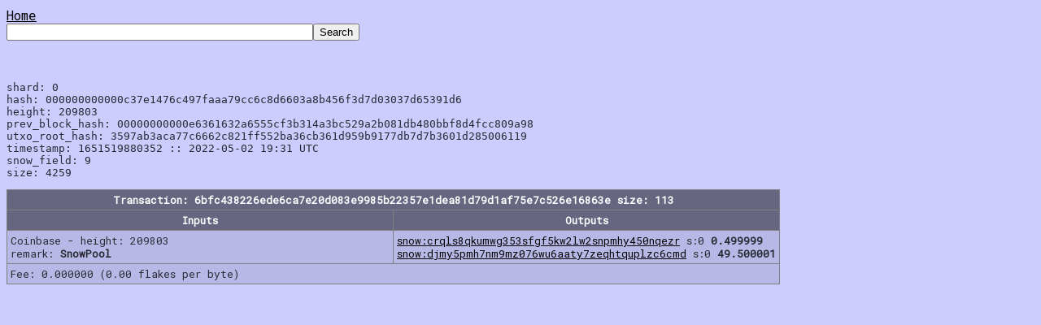

--- FILE ---
content_type: text/html
request_url: https://explorer.snowblossom.org/?search=209803
body_size: 2509
content:
<html>
<head>
<meta charset='UTF-8'>
<title>snowblossom explorer</title>
<link rel='stylesheet' type='text/css' href='https://snowblossom.org/style-fixed.css' />
<link REL='SHORTCUT ICON' href='https://snowblossom.org/snow-icon.png' />
<script src='https://code.jquery.com/jquery-1.12.4.min.js' integrity='sha256-ZosEbRLbNQzLpnKIkEdrPv7lOy9C27hHQ+Xp8a4MxAQ=' crossorigin='anonymous'></script>
<script src='https://maxcdn.bootstrapcdn.com/bootstrap/3.3.7/js/bootstrap.min.js' integrity='sha384-Tc5IQib027qvyjSMfHjOMaLkfuWVxZxUPnCJA7l2mCWNIpG9mGCD8wGNIcPD7Txa' crossorigin='anonymous'></script>
<style type='text/css'>
input {text-align: right;}
</style>
<script>
window.doscroll = false; function loadMore() { if(window.doscroll) return; window.doscroll = true; $('#lmore').hide(); $.ajax( { url: '?search=load-' + window.lastblock, success: function (data) { $('#blocktable').append(data); $('#lmore').show(); }}); window.lastblock -= 100; setTimeout(function() {window.doscroll = false;}, 2000); };
$(window).scroll(function() { if(window.doscroll) return; if($(window).scrollTop() + 3000 > $(document).height()) {loadMore();}}); 
function updateCalc() {var hour = 25.0 * 3600 * parseFloat($('#hashrate').val()) / Math.pow(2,(window.avgdiff-10));$('#hash1').val(hour.toFixed(3));$('#hash2').val((hour*24).toFixed(3));$('#hash3').val((hour*24*30).toFixed(3));}

</script>
</head>
<body>
<a href='/'>Home</a><br /><form name='query' action='/' method='GET'><input type='text' name='search' size='45' value=''><input type='submit' value='Search'></form>
<br>
<pre>
shard: 0
hash: 000000000000c37e1476c497faaa79cc6c8d6603a8b456f3d7d03037d65391d6
height: 209803
prev_block_hash: 00000000000e6361632a6555cf3b314a3bc529a2b081db480bbf8d4fcc809a98
utxo_root_hash: 3597ab3aca77c6662c821ff552ba36cb361d959b9177db7d7b3601d285006119
timestamp: 1651519880352 :: 2022-05-02 19:31 UTC
snow_field: 9
size: 4259
</pre>

<table class='table' style='max-width: 1400px;'><tr><th colspan=2>
Transaction: 6bfc438226ede6ca7e20d083e9985b22357e1dea81d79d1af75e7c526e16863e size: 113
</th></tr><tr><th>Inputs</th><th>Outputs</th></tr><tr><td style='width: 50%;'>
  Coinbase - height: 209803<br /> remark: <b>SnowPool</b>
</td><td style='width: 50%;'>
<a href='/?search=snow:crqls8qkumwg353sfgf5kw2lw2snpmhy450nqezr'>snow:crqls8qkumwg353sfgf5kw2lw2snpmhy450nqezr</a> s:0 <b>0.499999</b><br />
<a href='/?search=snow:djmy5pmh7nm9mz076wu6aaty7zeqhtquplzc6cmd'>snow:djmy5pmh7nm9mz076wu6aaty7zeqhtquplzc6cmd</a> s:0 <b>49.500001</b><br />
</td></tr><td colspan=2>
  Fee: 0.000000 (0.00 flakes per byte)
</td></table>

</body>
</html>
